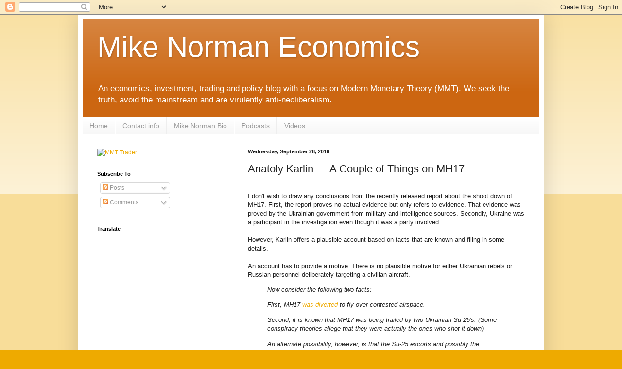

--- FILE ---
content_type: text/html; charset=utf-8
request_url: https://www.google.com/recaptcha/api2/aframe
body_size: 268
content:
<!DOCTYPE HTML><html><head><meta http-equiv="content-type" content="text/html; charset=UTF-8"></head><body><script nonce="jqNrR9cON35u_jA5UR7dfw">/** Anti-fraud and anti-abuse applications only. See google.com/recaptcha */ try{var clients={'sodar':'https://pagead2.googlesyndication.com/pagead/sodar?'};window.addEventListener("message",function(a){try{if(a.source===window.parent){var b=JSON.parse(a.data);var c=clients[b['id']];if(c){var d=document.createElement('img');d.src=c+b['params']+'&rc='+(localStorage.getItem("rc::a")?sessionStorage.getItem("rc::b"):"");window.document.body.appendChild(d);sessionStorage.setItem("rc::e",parseInt(sessionStorage.getItem("rc::e")||0)+1);localStorage.setItem("rc::h",'1769089129760');}}}catch(b){}});window.parent.postMessage("_grecaptcha_ready", "*");}catch(b){}</script></body></html>